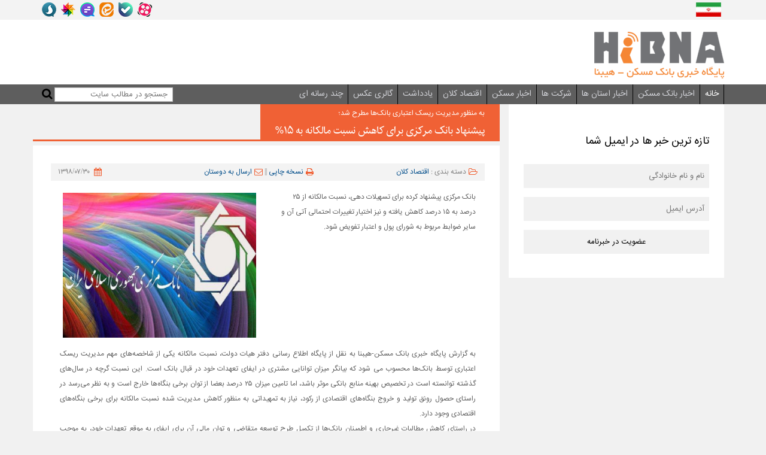

--- FILE ---
content_type: text/html; charset=utf-8
request_url: https://www.hibna.ir/Fa/News/69583/%D9%BE%DB%8C%D8%B4%D9%86%D9%87%D8%A7%D8%AF-%D8%A8%D8%A7%D9%86%DA%A9-%D9%85%D8%B1%DA%A9%D8%B2%DB%8C-%D8%A8%D8%B1%D8%A7%DB%8C-%DA%A9%D8%A7%D9%87%D8%B4-%D9%86%D8%B3%D8%A8%D8%AA-%D9%85%D8%A7%D9%84%DA%A9%D8%A7%D9%86%D9%87-%D8%A8%D9%87-15-
body_size: 17638
content:

<!DOCTYPE html>
<html lang="fa" dir="rtl">
<head id="Head1">
<!-- Google tag (gtag.js) -->
<script async src="https://www.googletagmanager.com/gtag/js?id=G-CSRFJKBTFR"></script>
<script>
  window.dataLayer = window.dataLayer || [];
  function gtag(){dataLayer.push(arguments);}
  gtag('js', new Date());

  gtag('config', 'G-CSRFJKBTFR');
</script>
    <title>
	پیشنهاد بانک مرکزی برای کاهش نسبت مالکانه به ۱۵% - پایگاه خبری بانک مسکن
</title><meta name="robots" content="index, follow" /><link rel='amphtml' href='https://www.hibna.ir/Fa/Newsamp/69583/پیشنهاد-بانک-مرکزی-برای-کاهش-نسبت-مالکانه-به-15-' /><link rel="canonical" href="https://www.hibna.ir/Fa/News/69583/پیشنهاد-بانک-مرکزی-برای-کاهش-نسبت-مالکانه-به-15-">

<meta http-equiv="refresh" content="300" />
<meta name="viewport" content="width=device-width,minimum-scale=1" />
<link rel="shortcut icon" href="/../Fa/IMG/favicon.png" type="favicon/ico" />
<meta http-equiv="Content-Type" content="text/html; charset=UTF-8" />
<!-- Chrome, Firefox OS and Opera -->
<meta name="theme-color" content="#F06135" />
<!-- Windows Phone -->
<meta name="msapplication-navbutton-color" content="#F06135" />
<!-- iOS Safari -->
<meta name="apple-mobile-web-app-capable" content="yes" />
<meta name="apple-mobile-web-app-status-bar-style" content="#F06135" />

<!-- Google tag (gtag.js) -->
<script async src="https://www.googletagmanager.com/gtag/js?id=G-G19BB4NYZW"></script>
<script>
  window.dataLayer = window.dataLayer || [];
  function gtag(){dataLayer.push(arguments);}
  gtag('js', new Date());

  gtag('config', 'G-G19BB4NYZW');
</script>
<link href="/../Fa/Styles/style.css?v=4" rel="stylesheet" />
<script src="/../Fa/Scripts/jquery-2.2.4.min.js" type="text/javascript"></script>
<script src="/../Fa/Scripts/PublicJava.js?v=1" type="text/javascript"></script>

    <link rel="canonical" href='https://www.hibna.ir/Fa/News/69583/پیشنهاد-بانک-مرکزی-برای-کاهش-نسبت-مالکانه-به-15-'>
                        
                    
                        <!-- ----------------- <- OPEN GRAPH SHARE TAGs -> ----------------- -->
                            <meta property="og:type" content='article:News' />
                            <meta property="og:image" content='https://www.hibna.ir/media/Image/2019/04/201904104118058225_Thum.jpg'/>
                            <meta property="og:title" content='پیشنهاد بانک مرکزی برای کاهش نسبت مالکانه به 15%'/>
                            <meta property="og:description" content='بانک مرکزی پیشنهاد کرده برای تسهیلات دهی، نسبت مالکانه از ۲۵ درصد به ۱۵ درصد کاهش یافته و نیز اختیار تغییرات احتمالی آتی آن و سایر ضوابط مربوط به شورای پول و اعتبار تفویض شود.'/>
                            <meta property="og:url" content='https://www.hibna.ir/Fa/News/69583/پیشنهاد-بانک-مرکزی-برای-کاهش-نسبت-مالکانه-به-15-'/>
                            <meta property="og:site_name" content='پایگاه خبری بانک مسکن'/> 
                        <!-- ----------------- </- OPEN GRAPH SHARE TAGs -> ----------------- -->
                    
                        <!-- ----------------- <- TWITTER CARD SHARE TAGs -> ----------------- -->
                            <meta name="twitter:card" content="summary_large_image"/>
                            <meta name="twitter:image:src" content='https://www.hibna.ir/media/Image/2019/04/201904104118058225_Thum.jpg'/>
                            <meta name="twitter:title" content='پیشنهاد بانک مرکزی برای کاهش نسبت مالکانه به 15%'/>
                            <meta name="twitter:description" content='بانک مرکزی پیشنهاد کرده برای تسهیلات دهی، نسبت مالکانه از ۲۵ درصد به ۱۵ درصد کاهش یافته و نیز اختیار تغییرات احتمالی آتی آن و سایر ضوابط مربوط به شورای پول و اعتبار تفویض شود.'/>
                            <meta name="twitter:domain" content='پایگاه خبری بانک مسکن'/>
                            <meta name="twitter:creator" content='https://www.hibna.ir/'/>
                        <!-- ----------------- </- TWITTER CARD SHARE TAGs -> ----------------- -->
                        <script type="application/ld+json">
{
  "@context": "http://schema.org",
  "@type": "NewsArticle",
  "mainEntityOfPage": {
    "@type": "WebPage",
    "@id": "https://www.hibna.ir/"
  },
  "url": "https://www.hibna.ir/Fa/News/69583/پیشنهاد-بانک-مرکزی-برای-کاهش-نسبت-مالکانه-به-15-",
  "headline": "پیشنهاد بانک مرکزی برای کاهش نسبت مالکانه به ۱۵%",
  "alternativeHeadline": "به منظور مدیریت ریسک اعتباری بانک‌ها مطرح شد؛",

  "image": {
    "@type": "ImageObject",
    "url": "https://www.hibna.ir/media/Image/2019/04/201904104118058225_Orig.jpg",
    "height":  600 ,
    "width":   800
  },
  "datePublished": "10/22/2019 10:22:19 AM",
  "dateModified": "10/22/2019 10:22:54 AM",
  "author": {
    "@type": "Organization",
    "url": "https://www.hibna.ir/",
    "name": "پایگاه خبری بانک مسکن"
  },
  "copyrightHolder": {
    "@type": "Organization",
    "name": "پایگاه خبری بانک مسکن"
  },
   "inLanguage": "fa",
   "publisher": {
    "@type": "Organization",
    "name": "پایگاه خبری بانک مسکن",
    "logo": {
      "@type": "ImageObject",
      "url": "https://www.hibna.ir/Fa/IMG/Logo.png",
      "height": 60,
      "width": 60
    }
  },
    "keywords": ["بانک مرکزی","شورای پول و اعتبار","تسهیلات دهی"],
  "description": "بانک مرکزی پیشنهاد کرده برای تسهیلات دهی، نسبت مالکانه از ۲۵ درصد به ۱۵ درصد کاهش یافته و نیز اختیار تغییرات احتمالی آتی آن و سایر ضوابط مربوط به شورای پول و اعتبار تفویض شود."
  ,    "articleBody": "به گزارش پایگاه خبری بانک مسکن-هیبنا به نقل از پایگاه اطلاع رسانی دفتر هیات دولت، نسبت مالکانه یکی از شاخصه‌های مهم مدیریت ریسک اعتباری توسط بانک‌ها محسوب می شود که بیانگر میزان توانایی مشتری در ایفای تعهدات خود در قبال بانک است. این نسبت گرچه در سال‌های گذشته توانسته است در تخصیص بهینه منابع بانکی موثر باشد، اما تامین میزان ۲۵ درصد بعضا از توان برخی بنگاه‌ها خارج است و به نظر می‌رسد در راستای حصول رونق تولید و خروج بنگاه‌های اقتصادی از رکود، نیاز به تمهیداتی به منظور کاهش مدیریت شده نسبت مالکانه برای برخی بنگاه‌های اقتصادی وجود دارد.

در راستای کاهش مطالبات غیرجاری و اطمینان بانک‌ها از تکمیل طرح توسعه متقاضی و توان مالی آن برای ایفای به موقع تعهدات خود، به موجب مصوبه شماره ۸۴۵۷۰/۵۰۵۸۲ مورخ ۲۶ مهر ۱۳۹۳ هیات وزیران مقرر شد بانک‌ها به هنگام اعطای تسهیلات به بنگاه‌های اقتصادی اطمینان حاصل کنند که ۲۵ درصد منابع مورد نیاز برای تامین مالی موضوع تسهیلات، از محل حقوق صاحبان سهام و یا به بیان دیگر از محل سرمایه شخص متقاضی تامین شود.

البته کاهش بیش از حد و به نوعی بی اثر کردن نسبت مالکانه می‌تواند واجد مخاطراتی برای بانک باشد چرا که این موضوع می‌تواند از سویی باعث افزایش احتمال نکول تسهیلات گیرنده شده و از سوی دیگر به جهت کاهش سهم تسهیلات گیرنده در تامین مالی طرح مورد نظر، واجد برخی مخاطرات اخلاقی نظیر عدم اهتمام تسهیلات گیرنده برای اتمام طرح در سررسید مقرر شود.

همچنان که به جهت اهمیت این موضوع، در عقد مشارکت مدنی، بانک حداکثر می‌تواند با ۸۰ درصد منابع مورد نیاز برای طرح مشارکت کند و ۲۰ درصد مابقی باید توسط تسهیلات گیرنده تامین شود. به طور کلی از جمله مشکلاتی که زمینه ساز مواجهه بانک‌ها با تنگنای اعتباری در سال های اخیر شده، افزایش حجم مطالبات غیرجاری بوده است که ضروری می‌کند از هرگونه سیاستی که می تواند امکان افزایش این گونه مطالبات را فراهم کند، اجتناب شود.

تجربه نشان می‌دهد در برهه‌هایی از زمان که دولت با اهداف حمایتی از صنایع یا بخش‌های خاص اقتصادی، حدود و الزامات احتیاطی سهل گیرانه ای را وضع کرده است، عدم ایفای تعهدات مشتریان افزایش و زمینه برای افزایش مطالبات غیرجاری شکل گرفته است. بنابراین از آنجا که جلوگیری از افزایش مطالبات غیرجاری بانک‌ها یکی از اهداف بانک مرکزی محسوب می شود، هرگونه تصمیم به منظور کاهش این نسبت باید با توجه به ملاحظه مذکور صورت پذیرد.

براین اساس، به منظور رفع موانع اعطای تسهیلات به بخش‌های زیادی از بنگاه‌های تولیدی که الزام به رعایت شاخص نسبت مالکانه در حال حاضر مانعی برای تامین مالی آنها شده است، بانک مرکزی پیشنهاد کاهش نسبت مالکانه از ۲۵ درصد به ۱۵ درصد را ارایه کرده است.

همچنین از آنجا که تعیین نسبت مالکانه یکی از الزامات احتیاطی برای بانک‌ها محسوب می شود، و تعیین الزامات احتیاطی بانک‌ها از جمله اختیارات و صلاحیت های قانونی بانک مرکزی می باشد لذا این بانک پیشنهاد تفویض اختیار تغییرات احتمالی آتی آن و سایر ضوابط مربوط، به شورای پول و اعتبار را ارایه کرده است."    
}
</script> 
    <script>
        $(document).ready(function () {
            for (var i = 0; i < document.getElementsByTagName("table").length; i++) {
                var _table = document.getElementsByTagName("table")[i];
                var _div = document.createElement("div");
                _div.id = "responsive_" + i;
                _div.style = "width:100%;overflow-x:auto";
                _div.innerHTML = _table.outerHTML;
                $(_div).insertBefore(_table);
                _table.remove();
            }
        });

    </script>
    <style>
        #BodyContent *{
            font-family:sans;
        }

        #BodyContent img {
            margin-bottom: 5px;
        }
    </style>
    <link href="/../Fa/Styles/Font/SansFaNumber/style.css" rel="stylesheet" />
<meta name="description" content="بانک مرکزی پیشنهاد کرده برای تسهیلات دهی، نسبت مالکانه از ۲۵ درصد به ۱۵ درصد کاهش یافته و نیز اختیار تغییرات احتمالی آتی آن و سایر ضوابط مربوط به شورای پول و اعتبار تفویض شود." /><meta name="keywords" content="بانک مرکزی, شورای پول و اعتبار, تسهیلات دهی, " /></head>
<body>
    <div>

        
<script>
    function SetSearch(e) {
        if (e.keyCode == 13) {
            Location();
        }
    }

    function Location() {
        window.location.assign("https://www.hibna.ir/Fa/Search/st=" + document.getElementById("txtSearch").value);
    }
</script>

<style>
    .condolence {
        position: absolute;
        left: 0px;
        top: 0px;
        z-index: 300
    }

        .condolence img {
            width: 140px;
            display: none;
        }

    @media (max-width: 1366px) {
        .condolence {
            top: 33px;
        }

            .condolence img {
                width: 110px;
            }
    }

    @media (max-width: 800px) {
        #logoboxMain {
            text-align:center !important;
        }
    }


 
   
</style>

<div class="condolence">
    <img src="https://www.taminmohtava.ir/img/Black.png" />
</div>


<header class="mainHeader">
    <div class="mainHeaderTopBar">
        <div class="container">
            <div class="row">
                <div class="col-sm-3 col-xs-5">
                    <img class="headFlag" style="max-width: 42px !important" src="/../Fa/IMG/irflag.png" alt="">
                    


<span id="SpnFullDateString" name="DateTime" style="font-family:IRANSans;color:black;vertical-align: top;" ></span>
                </div>
                <div class="col-sm-9 col-xs-7 text-left">
                    <a href="https://www.aparat.com/bankmaskan" target="_blank">
                        <img class="headFlag" src="/Fa/IMG/SocialMedia/aparat.png" alt=""></a>
                    <a href="https://ble.ir/bankmaskan" target="_blank">
                        <img class="headFlag" src="/Fa/IMG/SocialMedia/bale.png" alt=""></a>
                    <a href="https://eitaa.com/Bankmaskan" target="_blank">
                        <img class="headFlag" src="/Fa/IMG/SocialMedia/eita.png" alt=""></a>
                    <a href="https://gap.im/bankmaskan" target="_blank">
                        <img class="headFlag" src="/Fa/IMG/SocialMedia/gap.png" alt=""></a>
                    <a href="https://www.lenzor.com/bankmaskan" target="_blank">
                        <img class="headFlag" src="/Fa/IMG/SocialMedia/lenzor.png" alt=""></a>
                    <a href="https://sapp.ir/bankmaskan" target="_blank">
                        <img class="headFlag" src="/Fa/IMG/SocialMedia/soroush.png" alt=""></a>
                </div>
            </div>
        </div>
    </div>
    <div class="mainHeaderMiddle">
        <div class="container">
            <div class="row">
                <div class="col-md-6 col-sm-12 text-right mt" id="logoboxMain">
                    <a href="#" class="logo">
                        <img src="/../Fa/IMG/logo.png" alt="Logo" ></a>
                </div>
                <div class="col-md-6 col-sm-12 text-left">
                    

                </div>
            </div>
        </div>
    </div>
    <div class="navBar">
        <div class="container">
            <div class="row">
                <div class="col-md-9 col-sm-6 col-xs-2">
                    <span class="resNav"><i class="fa fa-bars"></i></span>
                    <nav class="manNav">
                        <ul>
                            <li ><a href="/../" class="Top_Menu_On" >خانه</a></li><li ><a href="/../Fa/Service/اخبار بانک مسکن" class="Top_Menu" title="اخبار بانک مسکن" >اخبار بانک مسکن</a></li><li ><a href="/../Fa/Service/اخبار استان ها" class="Top_Menu" title="اخبار استان ها" >اخبار استان ها</a></li><li ><a href="/../Fa/Service/شرکت ها" class="Top_Menu" title="شرکت ها" >شرکت ها</a></li><li ><a href="/../Fa/Service/اخبار مسکن" class="Top_Menu" title="اخبار مسکن" >اخبار مسکن</a></li><li ><a href="/../Fa/Service/اقتصاد کلان" class="Top_Menu" title="اقتصاد کلان" >اقتصاد کلان</a></li><li ><a href="/../Fa/Service/یادداشت" class="Top_Menu" title="یادداشت" >یادداشت</a></li><li ><a href="/../Fa/Service/گالری عکس" class="Top_Menu" title="گالری عکس" >گالری عکس</a></li><li ><a href="/../Fa/Service/چند رسانه ای" class="Top_Menu" title="چند رسانه ای" >چند رسانه ای</a></li>
                        </ul>
                    </nav>
                </div>
                <div class="col-md-3 col-sm-6 col-xs-10">
                    <div class="searchForm" onkeypress="javascript:SetSearch(event)">
                        <input type="text" id="txtSearch" placeholder="جستجو در مطالب سایت" value="" />
                        <i class="fa fa-search fa-lg" style="cursor: pointer;" onclick="Location()"></i>
                    </div>
                </div>
            </div>
        </div>
    </div>
    <div>
        
    </div>
</header>

        <div class="container" id="Mycontainer" style="margin-bottom: 20px; min-height: 350px;">
            

    <div id="ContentPlaceHolder1_pnlDetail">
	
        <div class="dialog-modal" data="d1">
            <div class="dialog-modal-content">
                <span class="dialog-close dialog-close-button"></span>
                <iframe src='https://www.hibna.ir//Fa/SendMail/69583'   style='width: 100%; height: 100%'></iframe>
            </div>
        </div>
        <div class="row">
            <div class="col-sm-8 col-sm-pull-4 col-xs-12" id="PageContent">
                <article>

                    <div class="row borderTitle">
                        <div class="borderTitleBox">
                            <p class="ST">
                                <span id="ContentPlaceHolder1_litUpTitle"><span name="News_UpTitle" >به منظور مدیریت ریسک اعتباری بانک‌ها مطرح شد؛</span></span>
                            </p>
                            <h1>
                                <span id="ContentPlaceHolder1_lblCaption">پیشنهاد بانک مرکزی برای کاهش نسبت مالکانه به ۱۵%</span></h1>
                        </div>
                    </div>

                    <div class="row box otherNewsBox" style="padding-right: 10px;">
                        <div class="fullPageBox">
                            <div class="fullPageBoxDate">
                                <div class="row">
                                    <div class="col-sm-4 text-right">
                                        <i class="fa fa-folder-open-o" aria-hidden="true"></i>دسته بندی :  
                                     <span id="ContentPlaceHolder1_lblService"><a href='/../Fa/Service/اقتصاد کلان'>اقتصاد کلان</a></span>
                                    </div>
                                    <div class="col-sm-4">
                                        <a target='_blank' href='/../Fa/News-Print/69583'><i class='fa fa-print' aria-hidden='true'></i>نسخه چاپی</a>
                                        ||
                                    <a class="pointer dialog-open" data="d1"><i class="fa fa-envelope-o" aria-hidden="true"></i>ارسال به دوستان</a>
                                    </div>
                                    <div class="col-sm-4">
                                        <i class="fa fa-calendar" aria-hidden="true"></i>
                                        <span id="ContentPlaceHolder1_lblDateTime"><span class="DateTime">۱۳۹۸/۰۷/۳۰</span></span>
                                    </div>
                                </div>
                            </div>
                            <div class="col-md-6">
                                <div class="Text">
                                </div>
                                <div class="Text">
                                    <span id="ContentPlaceHolder1_litLead"><span class="News_Lead">بانک مرکزی پیشنهاد کرده برای تسهیلات دهی، نسبت مالکانه از ۲۵ درصد به ۱۵ درصد کاهش یافته و نیز اختیار تغییرات احتمالی آتی آن و سایر ضوابط مربوط به شورای پول و اعتبار تفویض شود.</span></span>
                                </div>
                            </div>
                            <div class="col-md-6">
                                <a id="ContentPlaceHolder1_LnkLightBox" data-toggle="lightbox" data-gallery="multiimages" href="https://www.hibna.ir/media/Image/2019/04/201904104118058225_Orig.jpg" target="_blank"><img id="ContentPlaceHolder1_imgMain" class="img-responsive" title="پیشنهاد بانک مرکزی برای کاهش نسبت مالکانه به 15%" src="https://www.hibna.ir/media/Image/2019/04/201904104118058225_Orig.jpg" alt="پایگاه خبری بانک مسکن" style="padding: 5px; margin: 0 auto; display: initial !important" /></a>
                                
                            </div>
                            <div class="col-xs-12">
                                <div class="row">
                                    <div class="col-lg-12 col-md-12 col-sm-12 col-xs-12" id="BodyContent">
                                        <span id="ContentPlaceHolder1_litBody" itemprop="articleBody"><span name="News_Body"><p>به گزارش پایگاه خبری بانک مسکن-هیبنا به نقل از پایگاه اطلاع رسانی دفتر هیات دولت، نسبت مالکانه یکی از شاخصه&zwnj;های مهم مدیریت ریسک اعتباری توسط بانک&zwnj;ها محسوب می شود که بیانگر میزان توانایی مشتری در ایفای تعهدات خود در قبال بانک است. این نسبت گرچه در سال&zwnj;های گذشته توانسته است در تخصیص بهینه منابع بانکی موثر باشد، اما تامین میزان ۲۵ درصد بعضا از توان برخی بنگاه&zwnj;ها خارج است و به نظر می&zwnj;رسد در راستای حصول رونق تولید و خروج بنگاه&zwnj;های اقتصادی از رکود، نیاز به تمهیداتی به منظور کاهش مدیریت شده نسبت مالکانه برای برخی بنگاه&zwnj;های اقتصادی وجود دارد.</p>

<p>در راستای کاهش مطالبات غیرجاری و اطمینان بانک&zwnj;ها از تکمیل طرح توسعه متقاضی و توان مالی آن برای ایفای به موقع تعهدات خود، به موجب مصوبه شماره ۸۴۵۷۰/۵۰۵۸۲ مورخ ۲۶ مهر ۱۳۹۳ هیات وزیران مقرر شد بانک&zwnj;ها به هنگام اعطای تسهیلات به بنگاه&zwnj;های اقتصادی اطمینان حاصل کنند که ۲۵ درصد منابع مورد نیاز برای تامین مالی موضوع تسهیلات، از محل حقوق صاحبان سهام و یا به بیان دیگر از محل سرمایه شخص متقاضی تامین شود.</p>

<p>البته کاهش بیش از حد و به نوعی بی اثر کردن نسبت مالکانه می&zwnj;تواند واجد مخاطراتی برای بانک باشد چرا که این موضوع می&zwnj;تواند از سویی باعث افزایش احتمال نکول تسهیلات گیرنده شده و از سوی دیگر به جهت کاهش سهم تسهیلات گیرنده در تامین مالی طرح مورد نظر، واجد برخی مخاطرات اخلاقی نظیر عدم اهتمام تسهیلات گیرنده برای اتمام طرح در سررسید مقرر شود.</p>

<p>همچنان که به جهت اهمیت این موضوع، در عقد مشارکت مدنی، بانک حداکثر می&zwnj;تواند با ۸۰ درصد منابع مورد نیاز برای طرح مشارکت کند و ۲۰ درصد مابقی باید توسط تسهیلات گیرنده تامین شود. به طور کلی از جمله مشکلاتی که زمینه ساز مواجهه بانک&zwnj;ها با تنگنای اعتباری در سال های اخیر شده، افزایش حجم مطالبات غیرجاری بوده است که ضروری می&zwnj;کند از هرگونه سیاستی که می تواند امکان افزایش این گونه مطالبات را فراهم کند، اجتناب شود.</p>

<p>تجربه نشان می&zwnj;دهد در برهه&zwnj;هایی از زمان که دولت با اهداف حمایتی از صنایع یا بخش&zwnj;های خاص اقتصادی، حدود و الزامات احتیاطی سهل گیرانه ای را وضع کرده است، عدم ایفای تعهدات مشتریان افزایش و زمینه برای افزایش مطالبات غیرجاری شکل گرفته است. بنابراین از آنجا که جلوگیری از افزایش مطالبات غیرجاری بانک&zwnj;ها یکی از اهداف بانک مرکزی محسوب می شود، هرگونه تصمیم به منظور کاهش این نسبت باید با توجه به ملاحظه مذکور صورت پذیرد.</p>

<p>براین اساس، به منظور رفع موانع اعطای تسهیلات به بخش&zwnj;های زیادی از بنگاه&zwnj;های تولیدی که الزام به رعایت شاخص نسبت مالکانه در حال حاضر مانعی برای تامین مالی آنها شده است، بانک مرکزی پیشنهاد کاهش نسبت مالکانه از ۲۵ درصد به ۱۵ درصد را ارایه کرده است.</p>

<p>همچنین از آنجا که تعیین نسبت مالکانه یکی از الزامات احتیاطی برای بانک&zwnj;ها محسوب می شود، و تعیین الزامات احتیاطی بانک&zwnj;ها از جمله اختیارات و صلاحیت های قانونی بانک مرکزی می باشد لذا این بانک پیشنهاد تفویض اختیار تغییرات احتمالی آتی آن و سایر ضوابط مربوط، به <strong>شورای پول و اعتبار</strong> را ارایه کرده است.</p></span></span>
                                    </div>
                                </div>
                            </div>
                            <div class="col-xs-12 text-left">
                                <ul class="socialIcons">
                                    
                                    <li class="socialIconsShow">
                                        <a onclick="Shared('bale');">
                                            <img class="headFlag" src="/../Fa/IMG/SocialMedia/bale.png" alt="bale" style="max-width: 24px;vertical-align: sub;">
                                        </a>
                                    </li>
                                    <li class="socialIconsShow">
                                        <a onclick="Shared('eita');">
                                            <img class="headFlag" src="/../Fa/IMG/SocialMedia/eita.png" alt="eita" style="max-width: 24px;vertical-align: sub;">
                                        </a>
                                    </li>
                                </ul>
                            </div>
                        </div>
                    </div>
                    
                        <br />
                        
                        
                        
                        <div id="ContentPlaceHolder1_ucTag_pnlMainControl" class="mt">
		
    <div id="ContentPlaceHolder1_ucTag_UC_HeadBox_Caption_pnlControl">
			
      <div class="borderTitle">
        <h2 class="borderTitleBox">
            <span id="ContentPlaceHolder1_ucTag_UC_HeadBox_Caption_lblCaption">کلید واژه ها</span>
        </h2>
    </div>

		</div>
    <div  class="box otherNewsBox">
        <span class='TagBox'><a href="/../Fa/Tags/1566/بانک-مرکزی" target="_blank">بانک مرکزی</a></span> - <span class='TagBox'><a href="/../Fa/Tags/1586/شورای-پول-و-اعتبار" target="_blank">شورای پول و اعتبار</a></span> - <span class='TagBox'><a href="/../Fa/Tags/1702/تسهیلات-دهی" target="_blank">تسهیلات دهی</a></span>     
    </div>

	</div>

                        <br />
                        <form method="post" action="./پیشنهاد-بانک-مرکزی-برای-کاهش-نسبت-مالکانه-به-15-" onsubmit="javascript:return WebForm_OnSubmit();" id="CommentForm">
	<div class="aspNetHidden">
	<input type="hidden" name="__EVENTTARGET" id="__EVENTTARGET" value="" />
	<input type="hidden" name="__EVENTARGUMENT" id="__EVENTARGUMENT" value="" />
	<input type="hidden" name="__VIEWSTATE" id="__VIEWSTATE" value="/[base64]/[base64]/bjNin2K/Yr9in2LTYqiIgY2xhc3M9IlRvcF9NZW51IiB0aXRsZT0i24zYp9iv2K/Yp9i02KoiID7bjNin2K/Yr9in2LTYqjwvYT48L2xpPjxsaSA+PGEgaHJlZj0iLy4uL0ZhL1NlcnZpY2Uv2q/Yp9mE2LHbjCDYudqp2LMiIGNsYXNzPSJUb3BfTWVudSIgdGl0bGU9Itqv2KfZhNix24wg2LnaqdizIiA+2q/[base64]/Je6OQG3rQht0vWsDSgxN0RI=" />
	</div>
	
<script type="text/javascript">
//<![CDATA[
var theForm = document.forms['CommentForm'];
	if (!theForm) {
    theForm = document.CommentForm;
}
	function __doPostBack(eventTarget, eventArgument) {
    if (!theForm.onsubmit || (theForm.onsubmit() != false)) {
        theForm.__EVENTTARGET.value = eventTarget;
        theForm.__EVENTARGUMENT.value = eventArgument;
        theForm.submit();
    }
}
	//]]>
</script>

	
<script src="/WebResource.axd?d=C1z2APXqjIVD9GV01pg8BQDmBuSvOV_q2QyQADYNu0EnSN6gyN-t417EudElAtHYmIwhwuQOFJoVIJA9eDfp6j431I9Hk27pbNdzMUEqmxU1&amp;t=638901662248157332" type="text/javascript"></script>

	
<script src="/ScriptResource.axd?d=yogVA1G8GRf11R5C3QQVY5MdDO7GACX2564Zwqm_bx0v-9ROr624ksvOEBa3IL3PUQXvD8WoSoPaOw4Len7EOI5v53OPrEw4F-ZHxklsZL0bwiShbf1w897fgjDzCMkDVbs01_kBYEQf-OJQr8rJA-3vqMq6ioGZKKnP9KQ33l01&amp;t=ffffffff93d1c106" type="text/javascript"></script>
<script src="/ScriptResource.axd?d=9XmEysMJnSgHYx_FAYpJaFxJZf16yjxVY0xrrRjf2D0CPgg1e6x0dO8vmMq2mXUc5KPaH0NC8WvzedKDzbwZTCDhu568yKBp5BYmgRw72j9HjNFtCDlpULE1f8Qq4KVkki7dKt_qbyZ627nxnvBqsrIR7QsZ2ad3dOtRxMY3Sq01&amp;t=5c0e0825" type="text/javascript"></script>
<script src="/ScriptResource.axd?d=Ymd9ZaQsw3lbdc_pNVEhCvJwa_CndPRjnUPHLA4cMjd6e3J9WcJBcmo5-AfkbERvmJGxedepFNTDWMQZk1mQmSaBh25jbhk63iYFQLxYVXsOENSNrlmlJsA76-ffX2M8WnLWH4y5apop-IPhdI2yOy2H6e2iiO0g-jnnxfct5ZdwY--QMz-Z6Rkdt6-6FUdJ0&amp;t=5c0e0825" type="text/javascript"></script>
<script type="text/javascript">
//<![CDATA[
function WebForm_OnSubmit() {
if (typeof(ValidatorOnSubmit) == "function" && ValidatorOnSubmit() == false) return false;
return true;
}
	//]]>
</script>

	<div class="aspNetHidden">

		<input type="hidden" name="__VIEWSTATEGENERATOR" id="__VIEWSTATEGENERATOR" value="09668BB3" />
	</div>

    <script type="text/javascript">
//<![CDATA[
Sys.WebForms.PageRequestManager._initialize('ctl00$ContentPlaceHolder1$UC_Comment$ScriptManager1', 'CommentForm', ['tctl00$ContentPlaceHolder1$UC_Comment$UpdatePanel1','ContentPlaceHolder1_UC_Comment_UpdatePanel1','tctl00$ContentPlaceHolder1$UC_Comment$UpdatePanel2','ContentPlaceHolder1_UC_Comment_UpdatePanel2'], [], [], 90, 'ctl00');
	//]]>
</script>

    <link href="/../Fa/Styles/UC_Comment.css" rel="stylesheet" />
    <div id="ContentPlaceHolder1_UC_Comment_pnlMain">
		
        <script type="text/javascript">

            function CancelReply(commentid) {
                $('html, body').animate({
                    scrollTop: $("#CommentBox_" + commentid).offset().top - 100
                }, 800);

                $("#CommentBox_" + commentid).removeClass("flash");
                $("#CommentBox_" + commentid).addClass("flash");//.fadeIn(1000).fadeOut(1000).fadeIn(1000).fadeOut(1000).fadeIn(1000);
            }



            function SetReply(commentid) {
                if (commentid > 0) {
                    document.getElementById("divAnswer").innerHTML = "<input type='button' onclick='CancelReply(" + commentid + ");SetReply(0);' value='انصراف از پاسخ' />" + "<br />" + "پاسخ به نظر : " + "<br />" + document.getElementById("divCommentText_" + commentid).innerHTML;
                    document.getElementById("divAnswer").style.display = "";
                    document.getElementById("ContentPlaceHolder1_UC_Comment_hidParentID").value = commentid + "";
                    $('html, body').animate({
                        scrollTop: $("#CommentBoxAll").offset().top
                    }, 1000);
                }
                else {
                    document.getElementById("divAnswer").style.display = "none";
                    document.getElementById("ContentPlaceHolder1_UC_Comment_hidParentID").value = "";
                }
            }
            function updateCount(input) {
                var cs = $(input).val().length;
                $('#characters').text(cs);
            }
            function ucComment_Answer(iCommentID) {

                document.getElementById("ContentPlaceHolder1_UC_Comment_hidParentID").value = iCommentID;
                document.getElementById("divAnswer").innerHTML = " پاسخ به : " + document.getElementById("divCommentText_" + iCommentID).innerHTML;
                document.getElementById("divAnswer").style.display = "";

                document.getElementById("ContentPlaceHolder1_UC_Comment_txtNameFamily").focus();
            }
            function SetLike(CommentID) {
                if (Chk_BeforVote(CommentID)) {
                    $.ajax({
                        type: "POST",
                        contentType: "application/json",
                        url: "/../Controls/UC_Comment_Code.aspx/Set_Like",
                        data: "{CommentID: " + CommentID + "}",
                        dataType: "json",
                        success: function (result) {
                        },
                        error: function (result) {
                            debugger;
                        }
                    }).done(function () {
                        ShowToast(1, "نظر موافق شما با موفقیت ثبت شد", "عملیات");
                        document.getElementById("Like_" + CommentID).innerHTML = parseInt(ReplaceEnNumber(document.getElementById("Like_" + CommentID).innerHTML)) + 1;
                        createCookie(document.getElementById("ContentPlaceHolder1_UC_Comment_hidCookieName").value, readCookie(document.getElementById("ContentPlaceHolder1_UC_Comment_hidCookieName").value) + CommentID + "|", 30);
                        document.getElementById("ContentPlaceHolder1_UC_Comment_lblPM").innerHTML = " امتیاز منفی با موفقیت ثبت شد ";
                        });
                } else {
                    ShowToast(4, " شما قبلا به این نظر رای دادید ", "عملیات");
                }
            }
            function SetDisLike(CommentID) {
                if (Chk_BeforVote(CommentID)) {
                    $.ajax({
                        type: "POST",
                        contentType: "application/json",
                        url: "/../Controls/UC_Comment_Code.aspx/Set_DisLike",
                        data: "{CommentID: " + CommentID + "}",
                        dataType: "json",
                        success: function (result) {
                        },
                        error: function (result) {
                            debugger;
                        }
                    }).done(function () {
                        ShowToast(1, "نظر مخالف شما با موفقیت ثبت شد", "عملیات");
                        document.getElementById("DisLike_" + CommentID).innerHTML = parseInt(ReplaceEnNumber(document.getElementById("DisLike_" + CommentID).innerHTML)) + 1;
                        createCookie(document.getElementById("ContentPlaceHolder1_UC_Comment_hidCookieName").value, readCookie(document.getElementById("ContentPlaceHolder1_UC_Comment_hidCookieName").value) + CommentID + "|", 30);
                        document.getElementById("ContentPlaceHolder1_UC_Comment_lblPM").innerHTML = " امتیاز منفی با موفقیت ثبت شد ";
                        });
                }
                else {
                    ShowToast(4, " شما قبلا به این نظر رای دادید ", "عملیات");
                }
            }
            function Chk_BeforVote(CM_ID) {
                try {
                    var IsOk = true;
                    var _CookieValues = readCookie(document.getElementById("ContentPlaceHolder1_UC_Comment_hidCookieName").value);

                    for (var i = 0; i < _CookieValues.split("|").length; i++) {
                        try {
                            if (_CookieValues.split("|")[i] == CM_ID) {
                                IsOk = false;
                            }
                        }
                        catch (e) { }
                    }
                } catch (e) {

                }
                return IsOk;
            }
        </script>

        <div id="ContentPlaceHolder1_UC_Comment_UpdatePanel1">
			
                
            
		</div>

        <div id="ContentPlaceHolder1_UC_Comment_UC_HeadBox_Caption1_pnlControl">
			
      <div class="borderTitle">
        <h2 class="borderTitleBox">
            <span id="ContentPlaceHolder1_UC_Comment_UC_HeadBox_Caption1_lblCaption">ارسال نظر</span>
        </h2>
    </div>

		</div>
        <div id="CommentBoxAll" class="box fullPageBox">
            <div id="ContentPlaceHolder1_UC_Comment_UpdatePanel2">
			
                    <div id="divAnswer" style="margin: 15px; border: 1px solid #aaa; padding: 5px; display: none">
                        &nbsp;
                    </div>
                    <div id="ContentPlaceHolder1_UC_Comment_pnlSend" onkeypress="javascript:return WebForm_FireDefaultButton(event, &#39;ContentPlaceHolder1_UC_Comment_btnSend&#39;)">
				
                        <div id="CommentInsertBox">
                            <div class="form-group">
                                <input name="ctl00$ContentPlaceHolder1$UC_Comment$txtNameFamily" type="text" id="ContentPlaceHolder1_UC_Comment_txtNameFamily" placeholder="نام کامل" />
                            </div>
                            <div class="form-group">
                                <input name="ctl00$ContentPlaceHolder1$UC_Comment$txtEmail" type="text" id="ContentPlaceHolder1_UC_Comment_txtEmail" placeholder="ایمیل" />
                                <span id="ContentPlaceHolder1_UC_Comment_RegularExpressionValidator1" class="ErrMsg" style="display:none;">ایمیل وارد شده صحیح نمیباشد</span>
                            </div>
                            <div class="form-group">
                                <textarea name="ctl00$ContentPlaceHolder1$UC_Comment$txtComment" rows="2" cols="20" id="ContentPlaceHolder1_UC_Comment_txtComment" onkeyup="updateCount(this);" onkeydown="updateCount(this);" placeholder="متن" style="height:92px;">
</textarea>
                                <div>تعداد کاراکتر <span id="characters">0</span> از 4000</div>
                            </div>
                            <div class="form-group">
                                <div class="row">
                                    <div class="col-md-6 col-sm-6 col-xs-12">
                                        
<script>

    $(document).ready(function () {
        GetCaptcha()
    });

    function GetCaptcha() {
        $.ajax({
            type: "POST",
            contentType: "application/json",
            url: "/../Controls/_UC_Ajax_Code.aspx/Get_Captcha",
            data: "",
            dataType: "json",
            success: function (result) {
                try {
                    var _Array = JSON.parse(result.d);

                    document.getElementById("ContentPlaceHolder1_UC_Comment_UC_Capthcha_Api_imgMain").src = "data:image/png;base64," + _Array[1];
                    document.getElementById("ContentPlaceHolder1_UC_Comment_UC_Capthcha_Api_hidCode").value = _Array[0];
                    document.getElementById("ContentPlaceHolder1_UC_Comment_UC_Capthcha_Api_tbxCaptcha").value = "";

                } catch (e) {
                }

            },
            error: function (result) {
                debugger;
            }
        }).done(function () {
        });
    }

</script>
<input type="hidden" name="ctl00$ContentPlaceHolder1$UC_Comment$UC_Capthcha_Api$hidCode" id="ContentPlaceHolder1_UC_Comment_UC_Capthcha_Api_hidCode" />

<table>
    <tr>
        <td>
            <img id="ContentPlaceHolder1_UC_Comment_UC_Capthcha_Api_imgMain" src="" style="width: 150px; height: 63px;vertical-align: bottom;border: 1px solid #ccc;" />
        </td>
        <td>
            <input name="ctl00$ContentPlaceHolder1$UC_Comment$UC_Capthcha_Api$tbxCaptcha" type="text" maxlength="5" id="ContentPlaceHolder1_UC_Comment_UC_Capthcha_Api_tbxCaptcha" class="form-control" style="width:90px;text-align: center;" />
        </td>
        <td>
            <span onclick="GetCaptcha()" style="cursor: pointer;">
                <img src="/../Fa/IMG/ReloadIcon.png" style="vertical-align: middle; max-width: 25px;" />
            </span>
        </td>
    </tr>
</table>

                                    </div>
                                     <div class="col-md-6 col-sm-6 col-xs-12">
                                         
                                    </div>
                                </div>
                            </div>
                            <div class="form-group">
                                <input type="submit" name="ctl00$ContentPlaceHolder1$UC_Comment$btnSend" value="ارسال نظر" onclick="javascript:WebForm_DoPostBackWithOptions(new WebForm_PostBackOptions(&quot;ctl00$ContentPlaceHolder1$UC_Comment$btnSend&quot;, &quot;&quot;, true, &quot;&quot;, &quot;&quot;, false, false))" id="ContentPlaceHolder1_UC_Comment_btnSend" />
                                <input type="hidden" name="ctl00$ContentPlaceHolder1$UC_Comment$hidParentID" id="ContentPlaceHolder1_UC_Comment_hidParentID" value="0" />
                                <input type="hidden" name="ctl00$ContentPlaceHolder1$UC_Comment$hidServiceID" id="ContentPlaceHolder1_UC_Comment_hidServiceID" value="60000000" />
                                <input type="hidden" name="ctl00$ContentPlaceHolder1$UC_Comment$hidNewsID" id="ContentPlaceHolder1_UC_Comment_hidNewsID" value="69583" />
                                <span id="ContentPlaceHolder1_UC_Comment_lblPM" class="SuccMsg"></span>
                                
                            </div>
                        </div>
                    
			</div>
                
		</div>
        </div>
    
	</div>


<script type="text/javascript">
//<![CDATA[
var Page_Validators =  new Array(document.getElementById("ContentPlaceHolder1_UC_Comment_RegularExpressionValidator1"));
	//]]>
</script>

<script type="text/javascript">
//<![CDATA[
var ContentPlaceHolder1_UC_Comment_RegularExpressionValidator1 = document.all ? document.all["ContentPlaceHolder1_UC_Comment_RegularExpressionValidator1"] : document.getElementById("ContentPlaceHolder1_UC_Comment_RegularExpressionValidator1");
	ContentPlaceHolder1_UC_Comment_RegularExpressionValidator1.controltovalidate = "ContentPlaceHolder1_UC_Comment_txtEmail";
	ContentPlaceHolder1_UC_Comment_RegularExpressionValidator1.errormessage = "ایمیل وارد شده صحیح نمیباشد";
	ContentPlaceHolder1_UC_Comment_RegularExpressionValidator1.display = "Dynamic";
	ContentPlaceHolder1_UC_Comment_RegularExpressionValidator1.evaluationfunction = "RegularExpressionValidatorEvaluateIsValid";
	ContentPlaceHolder1_UC_Comment_RegularExpressionValidator1.validationexpression = "\\w+([-+.\']\\w+)*@\\w+([-.]\\w+)*\\.\\w+([-.]\\w+)*";
	//]]>
</script>

	
<script type="text/javascript">
//<![CDATA[

var Page_ValidationActive = false;
if (typeof(ValidatorOnLoad) == "function") {
    ValidatorOnLoad();
}

function ValidatorOnSubmit() {
    if (Page_ValidationActive) {
        return ValidatorCommonOnSubmit();
    }
    else {
        return true;
    }
}
        
document.getElementById('ContentPlaceHolder1_UC_Comment_RegularExpressionValidator1').dispose = function() {
    Array.remove(Page_Validators, document.getElementById('ContentPlaceHolder1_UC_Comment_RegularExpressionValidator1'));
}
//]]>
</script>
</form>

                     

                </article>
            </div>
            <div class="col-sm-4 col-sm-push-8 col-xs-12">
                <!-- homeSidebar -->
                <aside class="homeSidebar mb">
                    <div>
                        
                    </div>
                    <div id="ContentPlaceHolder1_UC_NewsLetter_MemeberSave_pnlControl">
		
    <script>
        function SaveMember() {
            $.ajax({
                type: "POST",
                contentType: "application/json",
                url: "/../Controls/_UC_Ajax_Code.aspx/Member_Save",
                data: "{iEmail: '" + document.getElementById("MemberEmail").value + "',iNameFamily: '" + document.getElementById("MemberNameFamily").value + "'}",
                dataType: "json",
                success: function (result) {
                    if (!isEmpty(result.d))
                    {
                        ShowToast(4, result.d, "عملیات");
                    }
                    else
                    {
                        ShowToast(1, "ایمیل شما با موفقیت در خبرنامه ثبت شد", "عملیات");
                        document.getElementById("MemberEmail").value = "";
                        document.getElementById("MemberNameFamily").value = "";
                    }
                },
                error: function (result) {
                    debugger;
                }
            }).done(function () {
            });
        }
    </script>
    <div>
        <h4 class="homeSidebarTitle">تازه ترین خبر ها در ایمیل شما</h4>
        <div>
            <div class="form-group">
                <input id="MemberNameFamily" type="text" placeholder="نام و نام خانوادگی">
            </div>
            <div class="form-group">
                <input id="MemberEmail" type="text" placeholder="آدرس ایمیل">
            </div>
            <div class="form-group">
                <input type="button" value="عضویت در خبرنامه" onclick="SaveMember(); return false;">
            </div>
        </div>
    </div>

	</div>

                    <div>
                        
                    </div>
                </aside>
                <!-- /homeSidebar -->
            </div>
        </div>
    
</div>


    <script>
        $(document).ready(function () {

            setInterval(function () {

                var els = document.querySelectorAll("#Mycontainer");// document.querySelectorAll('*');
                var l = els.length;
                var maxWidth = window.innerWidth;
                for (var i = 0; i < l; i++) {
                    var e = els[i];
                    var width = e.offsetWidth;
                    rect = e.getBoundingClientRect();

                    if (rect.width > maxWidth) {
                        var cssWidth = window.getComputedStyle(e, null).getPropertyValue("width");
                        console.log(width, cssWidth, e);
                    }
                }
                console.log("-------------\n");

            }, 5000);

        });

        
    </script>

        </div>
        
<footer class="mainFooter">
    <div class="mainFooterTop">
        <div class="container">
            <div class="row">
                <div class="col-md-3 text-center">
                    <a class="footerLogo" href="https://www.bank-maskan.ir/" target="_blank" style="margin-left: 15px">
                        <img src="/../Fa/IMG/BankMaskan_Logo.png" alt="Logo" style="margin: 0 auto; max-width: 60px; display: inline-block;">
                    </a>
                    <div id="div_eRasanehTrustseal_79476" style="max-width: 78px; display: inline-block;">
                    </div>
                    <script src="https://trustseal.e-rasaneh.ir/trustseal.js"></script>
                    <script>eRasaneh_Trustseal(79476, true);</script>
                </div>

                <div class="col-md-9">
                    <ul class="footerNav">
                        <li><a href="/../Fa/Archive">آرشیو</a></li>
                        <li><a href="/../Fa/Page/Links">پیوندها</a></li>
                        <li><a href="/../Fa/Page/Company">شرکت های وابسته</a></li>
                        <li><a href="/../Fa/Page/About Us">درباره ما</a></li>
                        <li><a href="/../Fa/Page/Contact Us">ارتباط با ما</a></li>
                        <li><a href="/../Fa/Page/Ads">تبلیغات در سایت</a></li>
                    </ul>
                </div>

            </div>
        </div>
    </div>
    <div class="mainFooterBottom">
        <div class="container">
            <div class="row">
                <div class="col-md-8">
                    <p>حقوق مادی و معنوی این سایت متعلق به پایگاه خبری بانک مسکن است و استفاده از مطالب با ذکر منبع بلامانع است</p>
                </div>
                <div class="col-md-4">
                    <ul class="social">
                        <li>
                            <a class="simg" href="/../Fa/Rss" target="_blank">
                                <img src="/../Fa/IMG/rss.png" alt="خبر خوان" width="18" />
                            </a>
                        </li>
                        <li>
                            <a class="simg" href="http://www.aparat.com/bankmaskan" target="_blank">
                                <img src="/../Fa/IMG/aparat.png" alt="Aparat">
                            </a>
                        </li>

                        <li>
                            <a href="https://ble.ir/bankmaskan" target="_blank" class="simg">
                                <img class="headFlag" src="/Fa/IMG/SocialMedia/bale.png" alt="bale" style="max-width:21px"></a>

                            
                        </li>
                        <li><a href="https://eitaa.com/Bankmaskan" target="_blank" class="simg">
                            <img class="headFlag" src="/Fa/IMG/SocialMedia/eita.png" alt="eita" style="max-width:21px"></a></li>
                    </ul>
                </div>
            </div>
            <div>
                 <div style='text-align:center'>Powerd By : <a href="https://www.taminmohtava.ir" target="_blank" style='color: white; '>Taminmohtava</a></div>
            </div>
        </div>
    </div>
</footer>

        
<div class="UrgentTxt" id="BoxAll" style="display: none;bottom: 0;">
    <div class="row">
        <div class="col-lg-2 col-md-2 col-sm-2 hidden-xs ">
            <div style="background-color: #FFEC00; margin: 3px; text-align: left; padding: 0 0 0 15px; color: red; font-weight: bold; font-size: 20px">خبر فوری</div>
        </div>
        <div id="UrgentTxtItem" class="col-lg-10 col-md-10 col-sm-10 col-xs-12">
            <div id="ListofUrgent" style="display: block; overflow: hidden; position: relative; width: 100%; direction: ltr">
                <div id="ticker_01" onmouseover="UrgentMouseOver()" onmouseout="UrgentMouseOut()" class="ticker">
                </div>
            </div>
        </div>
    </div>
</div>
        <iframe id='iframelog' style='display: none; width: 1px; height: 1px;' 
src='https://hibna.ir/Fa/LogStats.aspx?App=1&OID=69583&OTI=1&CIP=18.224.183.188'></iframe>
    </div>
</body>
</html>


--- FILE ---
content_type: text/html; charset=utf-8
request_url: https://www.hibna.ir//Fa/SendMail/69583
body_size: 3103
content:



<!DOCTYPE html>

<html xmlns="http://www.w3.org/1999/xhtml">
<head><title>

</title><link href="/../Fa/Styles/style.css" rel="stylesheet" /><link href="/../Fa/Styles/style_custom.css" rel="stylesheet" /></head>
<body style="background-color: #fff !important; overflow-x: hidden">
    <form method="post" action="./69583" id="form1">
<div class="aspNetHidden">
<input type="hidden" name="__EVENTTARGET" id="__EVENTTARGET" value="" />
<input type="hidden" name="__EVENTARGUMENT" id="__EVENTARGUMENT" value="" />
<input type="hidden" name="__VIEWSTATE" id="__VIEWSTATE" value="/wEPDwULLTIxMDI5NDM5NzMPZBYCAgMPZBYCAgMPZBYCZg9kFgpmDw9kFgIeC3BsYWNlaG9sZGVyBQ/[base64]" />
</div>

<script type="text/javascript">
//<![CDATA[
var theForm = document.forms['form1'];
if (!theForm) {
    theForm = document.form1;
}
function __doPostBack(eventTarget, eventArgument) {
    if (!theForm.onsubmit || (theForm.onsubmit() != false)) {
        theForm.__EVENTTARGET.value = eventTarget;
        theForm.__EVENTARGUMENT.value = eventArgument;
        theForm.submit();
    }
}
//]]>
</script>


<script src="/WebResource.axd?d=C1z2APXqjIVD9GV01pg8BQDmBuSvOV_q2QyQADYNu0EnSN6gyN-t417EudElAtHYmIwhwuQOFJoVIJA9eDfp6j431I9Hk27pbNdzMUEqmxU1&amp;t=638901662248157332" type="text/javascript"></script>


<script src="/ScriptResource.axd?d=ghMvy_8Wp66_AL4jPCDhiaBSwS0uDX67bMolSy2sxP-mxH89V4XuYlc59TVp3s6XCj7dq8ITXuJwL-n3CeyvGuBNvbS8zf-iPy54Uf3iZOcJZ04nM9WFXFe7pGnifOCZfPwiy3mkrXxyzr7wpYjHh65c841rhEfjvEeY97Xi-AnCEwgHEE8TldYYxr3wpELn0&amp;t=5c0e0825" type="text/javascript"></script>
<script type="text/javascript">
//<![CDATA[
if (typeof(Sys) === 'undefined') throw new Error('ASP.NET Ajax client-side framework failed to load.');
//]]>
</script>

<script src="/ScriptResource.axd?d=PlwrUJvy14XOkbgTgmTMWQzBFgC_u-8-IeJ7m_Mb3O2EuXQERr6tdbRG1sWiv-YdpWeOMGtdrTn36Y3K5rnifn_sniieW2pjc-3JApyarZFE_6UHWktpcvQpQpQXB5v2mJdjEsjGMNP1fwjW3Bq0ndOP2BY_SpQxd8_opimaSS0J_mVLUUGyAAz8sguZmE8T0&amp;t=5c0e0825" type="text/javascript"></script>
<div class="aspNetHidden">

	<input type="hidden" name="__VIEWSTATEGENERATOR" id="__VIEWSTATEGENERATOR" value="EC283659" />
	<input type="hidden" name="__EVENTVALIDATION" id="__EVENTVALIDATION" value="/wEdAAcrK8bJNzxjo8UCXasayM4C7wkWdbTK6vsvJPGG+KHvPWF4vZFbTdu1lD2msOSjCtXen606fhn9FI0LmhM8fqjosQWUrVG2G+NYUVyLtvMU42TlVU0JYmT2Octusy2aep8SnpCbqqoGAZvwGZn0cUQOZzRAgaT2G7ahx0V05jmgsCNNyX+IVXNOxcOYkbNypmo=" />
</div>
        <script type="text/javascript">
//<![CDATA[
Sys.WebForms.PageRequestManager._initialize('ScriptManager1', 'form1', ['tUpdatePanel1','UpdatePanel1','tUC_CAPTCHA$UpdatePanel1','UC_CAPTCHA_UpdatePanel1'], [], [], 90, '');
//]]>
</script>

        <div id="UpdatePanel1">
	
                <div class="row">
                    <div class="borderTitle">
                        <div class="borderTitleBox">
                            <span>ارسال به دوستان</span>
                        </div>
                    </div>
                </div>
                <div class="row  box otherNewsBox">
                    <div class="form-group">
                        <input name="tbxName" type="text" id="tbxName" placeholder="نام کامل" />
                    </div>
                    <div class="form-group">
                        <input name="tbxToEmail" type="text" id="tbxToEmail" dir="ltr" placeholder="ارسال به ایمیل" />
                    </div>
                    <div class="form-group">
                        <textarea name="tbxMessage" rows="2" cols="20" id="tbxMessage" class="AspTbx" placeholder="متن" style="height:100px;">
</textarea>
                    </div>
                    تصویر امنیتی :
                    <div id="UC_CAPTCHA_pnlMainControl">
		
    <div id="UC_CAPTCHA_UpdatePanel1">
			
            <table>
                <tr>
                    <td><img id="UC_CAPTCHA_imgCaptcha" src="/../Fa/NumSec.ashx?RND=92" style="max-width:80px;    display: block;" /></td>
                    <td>
                        <input name="UC_CAPTCHA$tbxCaptcha" type="text" maxlength="3" id="UC_CAPTCHA_tbxCaptcha" class="form-control" style="width:55px;text-align:center;" />    
                    </td>
                    <td>
                        <input type="image" name="UC_CAPTCHA$ibtnReload" id="UC_CAPTCHA_ibtnReload" src="/../Fa/IMG/ReloadIcon.png" style="    vertical-align: middle;" />
                    </td>
                </tr>
            </table>
        
		</div>

	</div>
                    <br />
                    <table cellpadding="0" cellspacing="0" style="width: 100%">
                        <tr>
                            <td>
                                <div class="form-group">
                                    <input type="submit" name="btnSend" value="ارسال" id="btnSend" class="AspBtn" />
                                </div>
                            </td>

                        </tr>
                        <tr>
                            <td>
                                <span id="lblMessage" style="color:#DF0029;font-size:12px;font-weight:bold;"></span>
                                <div id="UpdateProgress1" style="display:none;">
		
                                        <img src="/../Fa/IMG/Loading.gif" alt="Loading..." />
                                    
	</div>
                            </td>
                        </tr>
                    </table>
                </div>
            
</div>
    

<script type="text/javascript">
//<![CDATA[
Sys.Application.add_init(function() {
    $create(Sys.UI._UpdateProgress, {"associatedUpdatePanelId":null,"displayAfter":0,"dynamicLayout":true}, null, null, $get("UpdateProgress1"));
});
//]]>
</script>
</form>
</body>
</html>
